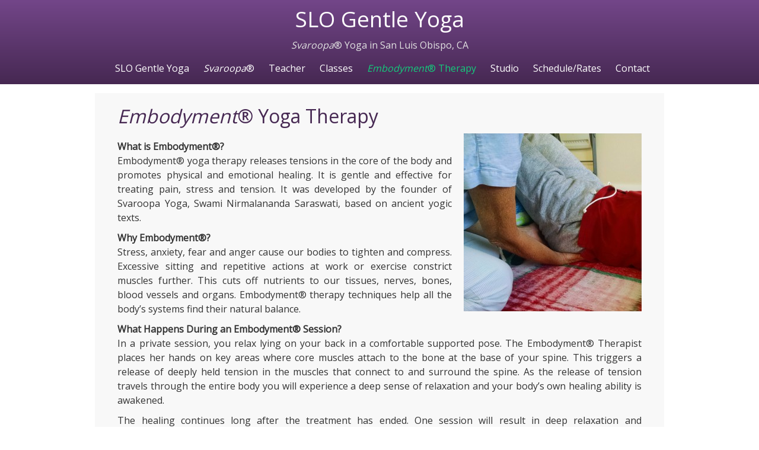

--- FILE ---
content_type: text/html; charset=UTF-8
request_url: http://slogentleyoga.com/embodyment-yoga-therapy/
body_size: 4170
content:


<!DOCTYPE html>
<html lang="en-US">
<head>
<title>Embodyment® Yoga Therapy | SLO Gentle Yoga</title>
<meta name="viewport" content="width=device-width, initial-scale=1">
<meta charset="UTF-8" />
<link rel="profile" href="http://gmpg.org/xfn/11">
<link rel="pingback" href="http://slogentleyoga.com/xmlrpc.php">

<link rel='dns-prefetch' href='//fonts.googleapis.com' />
<link rel='dns-prefetch' href='//s.w.org' />
<link rel="alternate" type="application/rss+xml" title="SLO Gentle Yoga &raquo; Feed" href="http://slogentleyoga.com/feed/" />
<link rel="alternate" type="application/rss+xml" title="SLO Gentle Yoga &raquo; Comments Feed" href="http://slogentleyoga.com/comments/feed/" />
		<script type="text/javascript">
			window._wpemojiSettings = {"baseUrl":"https:\/\/s.w.org\/images\/core\/emoji\/2.2.1\/72x72\/","ext":".png","svgUrl":"https:\/\/s.w.org\/images\/core\/emoji\/2.2.1\/svg\/","svgExt":".svg","source":{"concatemoji":"http:\/\/slogentleyoga.com\/wp-includes\/js\/wp-emoji-release.min.js?ver=4.7.25"}};
			!function(t,a,e){var r,n,i,o=a.createElement("canvas"),l=o.getContext&&o.getContext("2d");function c(t){var e=a.createElement("script");e.src=t,e.defer=e.type="text/javascript",a.getElementsByTagName("head")[0].appendChild(e)}for(i=Array("flag","emoji4"),e.supports={everything:!0,everythingExceptFlag:!0},n=0;n<i.length;n++)e.supports[i[n]]=function(t){var e,a=String.fromCharCode;if(!l||!l.fillText)return!1;switch(l.clearRect(0,0,o.width,o.height),l.textBaseline="top",l.font="600 32px Arial",t){case"flag":return(l.fillText(a(55356,56826,55356,56819),0,0),o.toDataURL().length<3e3)?!1:(l.clearRect(0,0,o.width,o.height),l.fillText(a(55356,57331,65039,8205,55356,57096),0,0),e=o.toDataURL(),l.clearRect(0,0,o.width,o.height),l.fillText(a(55356,57331,55356,57096),0,0),e!==o.toDataURL());case"emoji4":return l.fillText(a(55357,56425,55356,57341,8205,55357,56507),0,0),e=o.toDataURL(),l.clearRect(0,0,o.width,o.height),l.fillText(a(55357,56425,55356,57341,55357,56507),0,0),e!==o.toDataURL()}return!1}(i[n]),e.supports.everything=e.supports.everything&&e.supports[i[n]],"flag"!==i[n]&&(e.supports.everythingExceptFlag=e.supports.everythingExceptFlag&&e.supports[i[n]]);e.supports.everythingExceptFlag=e.supports.everythingExceptFlag&&!e.supports.flag,e.DOMReady=!1,e.readyCallback=function(){e.DOMReady=!0},e.supports.everything||(r=function(){e.readyCallback()},a.addEventListener?(a.addEventListener("DOMContentLoaded",r,!1),t.addEventListener("load",r,!1)):(t.attachEvent("onload",r),a.attachEvent("onreadystatechange",function(){"complete"===a.readyState&&e.readyCallback()})),(r=e.source||{}).concatemoji?c(r.concatemoji):r.wpemoji&&r.twemoji&&(c(r.twemoji),c(r.wpemoji)))}(window,document,window._wpemojiSettings);
		</script>
		<style type="text/css">
img.wp-smiley,
img.emoji {
	display: inline !important;
	border: none !important;
	box-shadow: none !important;
	height: 1em !important;
	width: 1em !important;
	margin: 0 .07em !important;
	vertical-align: -0.1em !important;
	background: none !important;
	padding: 0 !important;
}
</style>
<link rel='stylesheet' id='onecolumn-style-css'  href='http://slogentleyoga.com/wp-content/themes/onecolumn/style.css?ver=4.7.25' type='text/css' media='all' />
<link rel='stylesheet' id='onecolumn-googlefonts-css'  href='//fonts.googleapis.com/css?family=Open+Sans&#038;ver=4.7.25' type='text/css' media='all' />
<script type='text/javascript' src='http://slogentleyoga.com/wp-includes/js/jquery/jquery.js?ver=1.12.4'></script>
<script type='text/javascript' src='http://slogentleyoga.com/wp-includes/js/jquery/jquery-migrate.min.js?ver=1.4.1'></script>
<script type='text/javascript' src='http://slogentleyoga.com/wp-content/themes/onecolumn/js/nav.js?ver=4.7.25'></script>
<link rel='https://api.w.org/' href='http://slogentleyoga.com/wp-json/' />
<link rel="EditURI" type="application/rsd+xml" title="RSD" href="http://slogentleyoga.com/xmlrpc.php?rsd" />
<link rel="wlwmanifest" type="application/wlwmanifest+xml" href="http://slogentleyoga.com/wp-includes/wlwmanifest.xml" /> 
<meta name="generator" content="WordPress 4.7.25" />
<link rel="canonical" href="http://slogentleyoga.com/embodyment-yoga-therapy/" />
<link rel='shortlink' href='http://slogentleyoga.com/?p=122' />
<link rel="alternate" type="application/json+oembed" href="http://slogentleyoga.com/wp-json/oembed/1.0/embed?url=http%3A%2F%2Fslogentleyoga.com%2Fembodyment-yoga-therapy%2F" />
<link rel="alternate" type="text/xml+oembed" href="http://slogentleyoga.com/wp-json/oembed/1.0/embed?url=http%3A%2F%2Fslogentleyoga.com%2Fembodyment-yoga-therapy%2F&#038;format=xml" />
<!--[if lt IE 9]>
<script src="http://slogentleyoga.com/wp-content/themes/onecolumn/js/ie.js"></script>
<![endif]-->

</head>
<body class="page-template-default page page-id-122" >
<div id="container">

<div id="header">

	<div class="logo"> 
		 
			<h1><a href="http://slogentleyoga.com/" title="SLO Gentle Yoga">SLO Gentle Yoga</a></h1>
			<h3><em>Svaroopa</em>® Yoga in San Luis Obispo, CA</h3> 
			</div>

	 
		<div class="nav-head"><ul id="menu-site-menu" class="menu"><li id="menu-item-36" class="menu-item menu-item-type-post_type menu-item-object-page menu-item-home menu-item-36"><a href="http://slogentleyoga.com/">SLO Gentle Yoga</a></li>
<li id="menu-item-40" class="menu-item menu-item-type-post_type menu-item-object-page menu-item-40"><a href="http://slogentleyoga.com/svaroopa/"><em>Svaroopa</em>®</a></li>
<li id="menu-item-41" class="menu-item menu-item-type-post_type menu-item-object-page menu-item-41"><a href="http://slogentleyoga.com/teacher/">Teacher</a></li>
<li id="menu-item-37" class="menu-item menu-item-type-post_type menu-item-object-page menu-item-37"><a href="http://slogentleyoga.com/classes-and-information-for-new-students/">Classes</a></li>
<li id="menu-item-133" class="menu-item menu-item-type-post_type menu-item-object-page current-menu-item page_item page-item-122 current_page_item menu-item-133"><a title="Embodyment®  Yoga Therapy" href="http://slogentleyoga.com/embodyment-yoga-therapy/"><em>Embodyment</em>® Therapy</a></li>
<li id="menu-item-39" class="menu-item menu-item-type-post_type menu-item-object-page menu-item-39"><a href="http://slogentleyoga.com/studio/">Studio</a></li>
<li id="menu-item-38" class="menu-item menu-item-type-post_type menu-item-object-page menu-item-38"><a href="http://slogentleyoga.com/schedulerates/">Schedule/Rates</a></li>
<li id="menu-item-58" class="menu-item menu-item-type-post_type menu-item-object-page menu-item-58"><a href="http://slogentleyoga.com/contact-slo-gentle-yoga/">Contact</a></li>
</ul></div>	
	 

</div>

<div id="content">
<div class="article">

			<h2 class="page-title"><em>Embodyment</em>® Yoga Therapy</h2>

	
	<p><span style="float:right;margin-left:20px;"><img src="http://slogentleyoga.com/wp-content/uploads/2016/06/Embodyment-Yoga-Therapy-300x300.jpg" alt="Embodyment Yoga Therapy" width="300" height="300" /></span></p>
<p><strong>What is Embodyment®?</strong><br />
Embodyment® yoga therapy releases tensions in the core of the body and promotes physical and emotional healing. It is gentle and effective for treating pain, stress and tension. It was developed by the founder of Svaroopa Yoga, Swami Nirmalananda Saraswati, based on ancient yogic texts.</p>
<p><strong>Why Embodyment®?</strong><br />
Stress, anxiety, fear and anger cause our bodies to tighten and compress. Excessive sitting and repetitive actions at work or exercise constrict muscles further. This cuts off nutrients to our tissues, nerves, bones, blood vessels and organs. Embodyment® therapy techniques help all the body’s systems find their natural balance.</p>
<p><strong>What Happens During an Embodyment® Session?</strong><br />
In a private session, you relax lying on your back in a comfortable supported pose. The Embodyment® Therapist places her hands on key areas where core muscles attach to the bone at the base of your spine. This triggers a release of deeply held tension in the muscles that connect to and surround the spine. As the release of tension travels through the entire body you will experience a deep sense of relaxation and your body’s own healing ability is awakened.</p>
<p>The healing continues long after the treatment has ended. One session will result in deep relaxation and rejuvenation. A series of sessions can calm chronic pain and other long-standing conditions.</p>
<p>No yoga experience required. Wear comfortable clothing without pockets or bulk on the back so that the therapist can easily palpate your sacrum.</p>
<div class="halfwidth">
<strong>Benefits:</strong><br />
• Relieve Pain<br />
• Alleviate Stress and Anxiety<br />
• Quiet your Mind<br />
• Balance your Immune System<br />
• Cultivate Deep Relaxation<br />
• Improve Sleep<br />
• Heal Repetitive Stress Injuries</p>
<p>Alice McNeely<br />
Certified Embodyment® Yoga Therapist</p>
<p>One hour session $70<br />
Three sessions $195
</p></div>
<div class="halfwidth">
<blockquote><p> I have only had four sessions with Alice over a period of two months, and am already aware of  shifts in old pain patterns. My back pain and resulting sciatica has decreased significantly, as well as chronic upper back/neck/shoulder stress.The sessions are thoroughly relaxing at the end of my work day. Thank you, Alice for helping my tired, aching body come back into balance. </p></blockquote>
<p><span style="display:block;text-align:right;">&#8211; Cat R.</span></p>
<blockquote><p> After my first session of Embodyment Therapy I was surprised to notice how free I felt.  When walking back to my car I noticed how deeply and smoothly my breathing had become.  I felt about 3 inches taller and somehow had an overall sense of well being and joy. </p></blockquote>
<p><span style="display:block;text-align:right;">&#8211; Nancy N.</span>
</div>
	<div class="pagelink"></div>

	

<div id="comments">

	
	
</div><!-- #comments -->

	
</div>		
</div>	

<div id="footer">
	
	<div class="site-info">
		Copyright 2026 - <a href="http://slogentleyoga.com/" title="SLO Gentle Yoga">SLO Gentle Yoga</a> 
	</div>

</div>
</div><!-- #container -->

<script type='text/javascript' src='http://slogentleyoga.com/wp-includes/js/wp-embed.min.js?ver=4.7.25'></script>
<script defer src="https://static.cloudflareinsights.com/beacon.min.js/vcd15cbe7772f49c399c6a5babf22c1241717689176015" integrity="sha512-ZpsOmlRQV6y907TI0dKBHq9Md29nnaEIPlkf84rnaERnq6zvWvPUqr2ft8M1aS28oN72PdrCzSjY4U6VaAw1EQ==" data-cf-beacon='{"version":"2024.11.0","token":"1683c04bde664278a0645afe8b8caa02","r":1,"server_timing":{"name":{"cfCacheStatus":true,"cfEdge":true,"cfExtPri":true,"cfL4":true,"cfOrigin":true,"cfSpeedBrain":true},"location_startswith":null}}' crossorigin="anonymous"></script>
</body>
</html>

--- FILE ---
content_type: text/css
request_url: http://slogentleyoga.com/wp-content/themes/onecolumn/style.css?ver=4.7.25
body_size: 4227
content:
/*
Theme Name: OneColumn
Theme URI: http://www.guidovanderleest.nl/onecolumn
Version: 2.4
Author: Guido van der Leest
Author URI: http://www.guidovanderleest.nl
Description: OneColumn is a free, basic, clean, responsive, mobile friendly, one-column WordPress theme. 2 widget-areas in footer and 2 underneath header-image on homepage. Custom header-image, custom background, display logo or blogname and description and dropdown navigation are included. Besides this no theme settings page, no fancy options, no slideshow, this one only has the basic options. Enjoy. 
Tags: one-column, fixed-layout, responsive-layout, full-width-template, custom-background, custom-header, custom-menu, featured-images, white, gray, orange, editor-style, translation-ready
License: GNU General Public License v3 or later
License URI: http://www.gnu.org/licenses/gpl-3.0.html
Text Domain: onecolumn

OneColumn, Copyright 2013, Guido van der Leest
OneColumn is licensed under the GPL
*/


/* RESET STYLESHEET 
Source: http://meyerweb.com/eric/tools/css/reset
Version: 2.0 (2011-01-26)
Author: Eric Meyer
Author URI: http://meyerweb.com/ 
License: none (public domain) 
*/

html, body, div, span, applet, object, iframe,
h1, h2, h3, h4, h5, h6, p, blockquote, pre,
a, abbr, acronym, address, big, cite, code,
del, dfn, em, img, ins, kbd, q, s, samp,
small, strike, strong, sub, sup, tt, var,
b, u, i, center,
dl, dt, dd, ol, ul, li,
fieldset, form, label, legend,
table, caption, tbody, tfoot, thead, tr, th, td,
article, aside, canvas, details, embed, 
figure, figcaption, footer, header, hgroup, 
menu, nav, output, ruby, section, summary,
time, mark, audio, video {
	margin: 0;
	padding: 0;
	border: 0;
	font-size: 100%;
	font: inherit;
	vertical-align: baseline;
}

/* HTML5 display-role reset for older browsers */
article, aside, details, figcaption, figure, 
footer, header, hgroup, menu, nav, section {
	display: block;
}

body {
	line-height: 1;
}

ol, ul {
	list-style: none;
}

blockquote p:after, blockquote p:before {
    font-size: 40px;
    color: #462852;
    vertical-align: bottom;
    margin-bottom: -6px;
    display: inline-block;
}
blockquote p:before {
    content: '“ ';
    padding-right: 5px;
}
blockquote p:after {
    content: ' ”';
    padding-left: 5px;
}

table {
	border-collapse: collapse;
	border-spacing: 0;
}


/* GENERAL */
body {background: #fff; font-family: 'Open Sans', sans-serif; font-size:1em; line-height:1.5em; color:#333;}
#container {padding:0; margin:0; background:none; text-align: left; }
#content {max-width: 960px; margin: 15px auto 0; background:#f8f8f8; }

h1 {font-size:2.3em; line-height:1.2em;}
h2 {font-size:2em; line-height:1.2em; color:#462852;} /* Color for page headings */
h3 {font-size:1.7em; line-height:1.5em;}
h4 {font-size:1.5em; line-height:1.5em;}
h5 {font-size:1.0em; line-height:2em;}
h6 {font-size:0.75em; line-height:2em;}

a {text-decoration:none; color:#0088cc;}
a:hover {text-decoration:underline;}

strong, b {font-weight: bold;}
small {font-size:0.75em;}
big {font-size: 1.5em;}
sub {vertical-align:sub; font-size:0.9em;}
sup {vertical-align:super; font-size:0.9em;}
ins, mark {font-weight:bold; background:none; color:#444444;}
cite, em, abbr, acronym {font-style:italic;}
code, pre {margin:10px 0; padding:5px 10px; display:block; border:1px solid #ccc; background:none; word-wrap:break-word;}
blockquote, q {margin:10px 0; padding:0 0 0 18px; display:block;font-style:italic; border-left:3px solid #462852;}
address {margin:10px 0; padding:0 0 0 20px; display:block; font-size:1.2em; line-height:1.5em; border-left:2px solid #333;}
p {margin:0 0 10px; text-align:justify;}

table {margin:10px 0; border-collapse:collapse;}
table, th, td {border: 1px solid #ccc; padding:5px 10px;}

ul {list-style: square; margin: 2px 0 2px 15px;}
li {margin: 0 0 0 10px;}
ol {list-style: decimal; margin: 2px 0 2px 15px;}
dl {margin: 10px;}
dt {margin: 0; font-size:1.2em; font-weight:bold;}
dd {margin: 0 0 0 10px;}

input, select, textarea {-webkit-appearance:none; -moz-appearance:none; border:1px solid #ccc; padding:2px 5px; background:none; font-size:1em; font-family: 'Open Sans', sans-serif;}
input[type="submit"]{cursor:pointer;	border:0; padding:2px 5px; background:#444444; color:#fff;}
input[type="submit"]:hover {background: #333;}
select {max-width:100%;}


/* HEADER */
#header {margin:0; padding:10px 0 0; background:linear-gradient(to bottom, #734689 0%,#462852 100%); text-align:center;} /* background: #462852; */
#header:after {content:''; display:block; clear:both;}
#header .header-img {width: 960px; height: auto;}
#header .logo {max-width: 960px; margin: 0 auto 0;}
#header .logo h1 a {color: #fff;}
#header .logo h1 a:hover {text-decoration:none; color: #14CC7C;} /* Color when you mouse over the title */
#header .logo h3 {padding:10px 0 0; color: #e1e1e1; font-size:1em;}


/* HEADER MENU */
.nav-head {max-width: 960px; margin: 0 auto 0; background: none; clear:both; padding:10px 0; font-size:1em;}
.nav-head select {display:none;}
.nav-head ul {padding:0; margin: 0;}
.nav-head ul li {list-style-type: none; display: inline-block; position: relative;}
.nav-head ul li a {text-decoration: none; color: #fff; background: none; padding: 5px; display: inline-block;}
.nav-head ul li a:hover {text-decoration:underline;}
.menu .current_page_item > a, .menu .current_page_parent > a {color:#14CC7C;} /* Color for the menu page you are on */


/* HEADER SUBMENU */
.nav-head ul ul {display:none; position: absolute; top: 100%; padding: 0;}
.nav-head ul ul ul {display:none; position: absolute; top: 30%; left: 100%;}
.nav-head ul ul a {width:12em; background: #333; color:#fff; padding: 5px 10px; text-align:left;}
.nav-head ul li:hover > ul {display:block;}
.nav-head ul li ul li {margin:0;}


/* HOMEPAGE WIDGET AREA */
#header-widgets {max-width: 960px; margin:0 auto 0; padding:0; background:#f8f8f8; border-bottom:3px solid #444444;}
#header-widgets:after {content:''; display:block; clear:both;}
.home-left {float: left; padding: 0 0 0 4%; width: 44%; word-wrap: break-word;}
.home-right {float: right; padding: 0 4% 0 0; width: 44%; word-wrap: break-word;}


/* PAGE */
.article {clear:both; padding:20px 4%;}
.page-title {margin: 0; padding: 0 0 10px;}
.pagelink {clear:both; margin:20px 0 10px;}
.edit-link {display:block; clear:both; margin:10px 0 0; padding:5px; border:1px solid #444444; text-align:center;}


/* POST */
.post-title {margin: 0; padding: 0;}
.post-title a:hover {color:#333; text-decoration:none;}
.excerpt {margin:0;}
.sticky {text-align:center; clear:both; color:#fff; background: #444444; margin: 0 0 10px; padding:5px; border:0;}
.postmetadata {clear:both; margin:20px 0; padding:5px 10px; color:#333; background:#eee;}
.more {clear:both; margin:20px 0; padding:0 0 20px; border-bottom:2px solid #eee;}
.more:after {content:''; display:block; clear:both;}
a.readmore {float:right; padding: 2px 10px; background:#444444; color:#fff; text-decoration:none;}
a.readmore:hover {background: #333; text-decoration:none;}
.post-nav {padding: 5px 0; clear:both;}
.post-nav:after {content:''; display:block; clear:both;}
.nav-prev {float:left;}
.nav-next{float:right;}
.halfwidth{width:49%;display:inline-block;vertical-align:top;}

/* IMAGE AND VIDEO */
embed, iframe, object, video {max-width:100%;}
img {max-width:100%; height:auto;}

img.alignright {float:right; margin:0 0 1em 1em;}
img.alignleft {float:left; margin:0 1em 1em 0;}
img.aligncenter {display: block; margin-left: auto; margin-right: auto; margin-bottom:1em;}
.alignright {float:right; margin:0 0 1em 1em;}
.alignleft {float:left; margin:0 1em 1em 0;}
.aligncenter {display: block; margin-left: auto; margin-right: auto; margin-bottom:1em;}

.wp-post-image, .single-image {float:left; margin:5px 20px 5px 0;}

.wp-caption {background:none; max-width: 100%;}
.wp-caption-text {text-align:center; word-wrap: break-word;}

.gallery dl, .gallery dt, .gallery dd {margin:0; padding:0;}
.gallery-caption {background:none; max-width: 100%;}
.gallery-caption-text {text-align:center; word-wrap: break-word;}


/* SEARCHFORM */
.search-form {padding:10px 0;}
.search-field {width:50%; margin:0 5px 0 0;}
.screen-reader-text {display:none;}


/* COMMENTS */
#comments {clear:both; word-wrap: break-word;}
#comments .comment-list {list-style:none; background:#fff; border:1px solid #ddd; font-weight:normal; margin: 20px 0; padding: 0 15px 0;}
#comments .children {list-style:none; background: #fff; margin: 0; padding: 0 0 0 15px;}
.comment-body {border-left:2px solid #444444; padding: 0 0 0 15px; margin:20px 0;}
.comment-notes, .form-allowed-tags {font-size:0.75em; padding:5px 0;}
.comments-title, .comment-reply-title, .no-comments {clear:both; font-size: 1.5em;} 
.bypostauthor {font-style:italic;}

#respond {padding:0; margin:0; clear:both;}
#commentform label {padding: 0 0 5px; display:block;}
#commentform textarea, #commentform input {width: 90%; padding:2px 5px;}
#commentform input[type="submit"]{width:9em; padding:2px 5px;} 



/* Contact Form Area */
ol.forms {list-style:none;margin:15px 0}
ol.forms li {margin-bottom:18px;}
ol.forms label {width:20%;display:inline-block;vertical-align:top;font-size:0.8em;}
ol.forms input, ol.forms textarea {border:1px solid #aaa;border-radius:4px;font:inherit;padding:4px 4px 0;width:75%;}
ol.forms textarea {height:150px;}
.error {color: #f00;}
ol.forms li .error {font-size: 12px;margin-left:75px;}
ol.forms li.inline input,ol.forms li.inline label{width:auto;}
ol.forms li.screenReader input,ol.forms li.screenReader label {display:none}
@media screen and (max-width: 698px){ol.forms input,ol.forms textarea,ol.forms li.buttons,ol.forms li.inline {width:100%;}}
#contactarea .btn {width:97%;font-size:1em;
	color: #fff;
	background-color: #C872EB;
	background: #C872EB -webkit-gradient(linear, 0 0, 0 100%, from(#462852), to(#C872EB));
	background: #C872EB -webkit-linear-gradient(top, #462852, #C872EB);
	background: #C872EB linear-gradient(to bottom, #462852, #C872EB);
	margin:0 5px 0 0;
	vertical-align: middle;
	padding: 4px 10px;
	height: 30px;
	font-size: 15px;
	border-radius: 4px;
	background-repeat: repeat-x;
	border: 1px solid #a8a8a8;
}
#contactarea .btn:hover,
#contactarea .btn:active,
#contactarea .btn:hover {
	text-decoration: none;
	background-position: 0 -27px;
	-webkit-transition: background-position 0.1s linear;
	transition: background-position .1s linear;
}


/* FOOTER */
#footer {clear:both; max-width: 960px; margin:0 auto 0; background:#462852; color:#fff; padding:20px 0;}
#footer .site-info {text-align:center; clear:both; padding:0 20px;}
#footer .site-info a{color:#fff;}





/* Mobile */
@media screen and (max-width: 767px) { 
	body {font-size: 1em; line-height: 1.2em;}
	p {text-align:left;}
	#container {width: 96%; padding:10px 2%;}
	#content,#contactarea {width: 100%;}
	#header {width:100%;}	
	#header .logo {width:96%; padding: 5px 0;}
	#header .logo h1 {font-size:2em;}
	#header .logo h3 {padding:0; font-size:1.3em;}
	#header .header-img {width: 96%; padding:15px 0 0;}
	#header-widgets {width: 100%; float:left;}
	#sidebar {width:100%; float:left;}
	#footer,.halfwidth {width:100%;}
	.article {padding: 10px 2%;}
	.postmetadata {margin:10px 0;} 
	.post-title, .page-title, .widgettitle, .comments-title, .comment-reply-title, .no-comments {font-size:1.3em;}
	.wp-post-image, .single-image {width:50%; margin:5px 10px 5px 0;}
	.home-left, .home-right, .footer-left, .footer-right {width:96%; padding:0 2%; float:left;} 
	.nav-head ul {display: none;} 
	.nav-head {padding:0;}
	.nav-head select {display: block; width: 96%; height: 35px; margin: 0 auto 0; font-size: 1em; line-height: 1.1em; color: #333; background:#f8f8f8; border:0;}
}

--- FILE ---
content_type: text/javascript
request_url: http://slogentleyoga.com/wp-content/themes/onecolumn/js/nav.js?ver=4.7.25
body_size: 612
content:
/*
 * Source: http://maxfoundry.com/blog/responsive-mobile-navigation-in-wordpress/
 * Copyright author: John Hartley
 * Author URI: http://maxfoundry.com/blog/author/johnbhartley 
 * License: GNU General Public License v3 or later
 * License URI: http://www.gnu.org/licenses/gpl-3.0.html
 */

jQuery(document).ready(function() {
            
            // build <select> dropdown
            jQuery("<select />").appendTo("div.nav-head");

            //Create deafult option "Go to..."
            jQuery("<option />", {
                "selected": "selected",
                "value": "",
                "text": "Menu..."  
            }).appendTo(".nav-head select");

            //Populate
            jQuery(".nav-head ul li a").each(function() {
                var el = jQuery(this);
                    if(el.parents('.nav-head ul ul').length) {
                        // if there are ul in li
                        jQuery('<option />', {
                        'value': el.attr('href'),
                        'text':  '- ' + el.text()
                    }).appendTo('.nav-head select');
                    } else { // if no ul in li
                        jQuery('<option />', {
                        'value': el.attr('href'),
                        'text': el.text()
                    }).appendTo('.nav-head select');
                }
            });

            //make links work 
            jQuery(".nav-head select").change(function() {
                window.location = jQuery(this).find("option:selected").val();
            });
    });